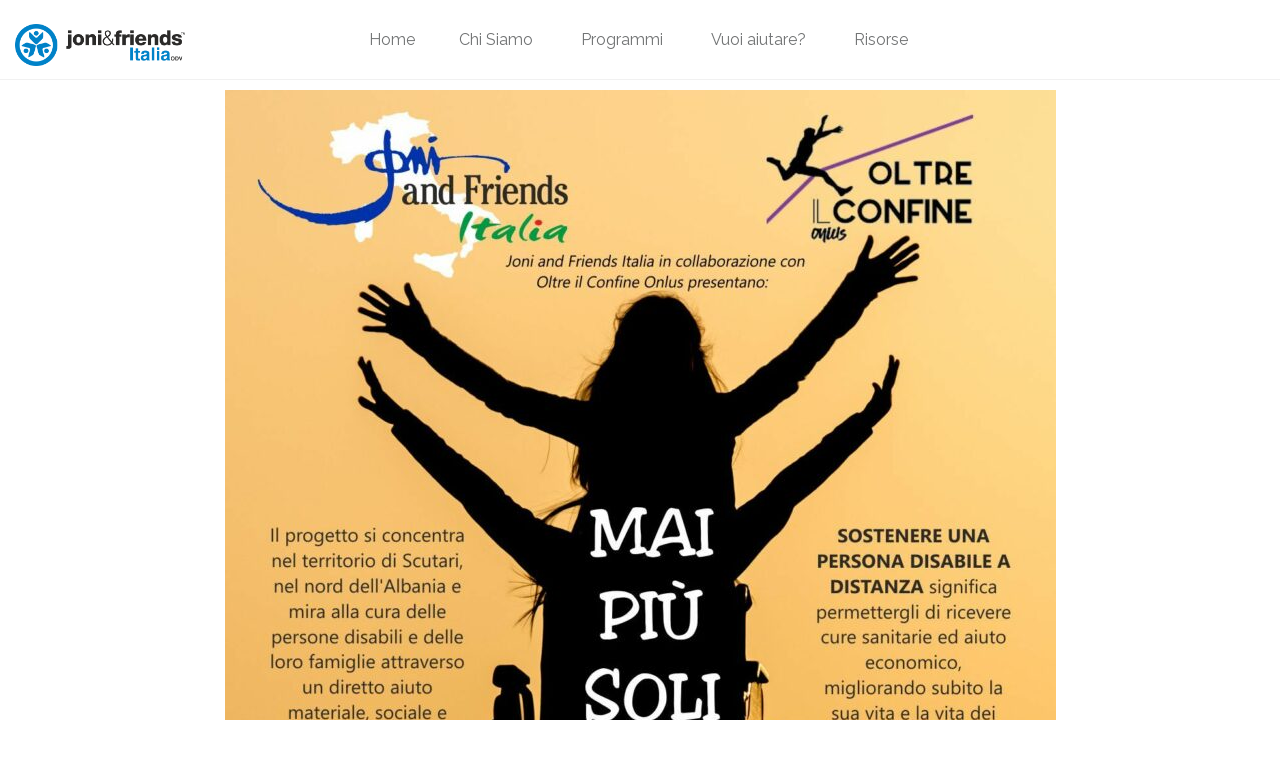

--- FILE ---
content_type: text/css
request_url: https://www.jafitalia.org/wp-content/uploads/elementor/css/post-212.css?ver=1681417453
body_size: 82
content:
.elementor-212 .elementor-element.elementor-element-f3191bd{text-align:center;font-size:23px;}